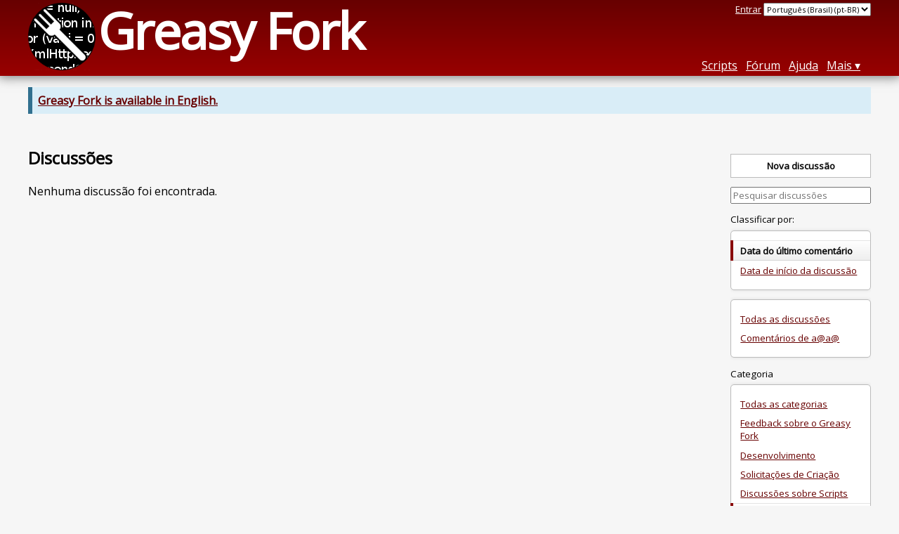

--- FILE ---
content_type: text/html; charset=utf-8
request_url: https://greasyfork.org/pt-BR/discussions/no-scripts?user=858517
body_size: 4180
content:
<!DOCTYPE html>
<html lang="pt-BR">
<head>
  <title>Discussões</title>
  
  <meta name="viewport" content="width=device-width, initial-scale=1">
  
  <script src="/vite/assets/application-Cq_w4-No.js" crossorigin="anonymous" type="module"></script><link rel="stylesheet" href="/vite/assets/application-DwLncSsV.css" media="screen" />
    <meta name="csrf-param" content="authenticity_token" />
<meta name="csrf-token" content="-YcHFnEgYlR-az2Xsz0VSgDuau5XnJrec5Hs7Pt_bbTW6PIKsb8LitIoD77mE2THWENWD9jq358I1JXxfhbBuw" />
    <meta name="robots" content="noindex">
    <meta name="clckd" content="bf6242cc3039bff31a7815dff8ee247b" />
    <meta name="lhverifycode" content="32dc01246faccb7f5b3cad5016dd5033" />
  <link rel="canonical" href="https://greasyfork.org/pt-BR/discussions">
  <link rel="icon" href="/vite/assets/blacklogo16-DftkYuVe.png">
  <link rel="stylesheet" href="https://fonts.googleapis.com/css?family=Open+Sans&amp;display=swap" media="print" onload="this.media='all'; this.onload=null;">
<noscript><link rel="stylesheet" href="https://fonts.googleapis.com/css?family=Open+Sans&amp;display=swap"></noscript>

    <link rel="alternate" hreflang="x-default" href="/discussions/no-scripts?user=858517">
      <link rel="alternate" hreflang="ar" href="/ar/discussions/no-scripts?user=858517">
      <link rel="alternate" hreflang="be" href="/be/discussions/no-scripts?user=858517">
      <link rel="alternate" hreflang="bg" href="/bg/discussions/no-scripts?user=858517">
      <link rel="alternate" hreflang="ckb" href="/ckb/discussions/no-scripts?user=858517">
      <link rel="alternate" hreflang="cs" href="/cs/discussions/no-scripts?user=858517">
      <link rel="alternate" hreflang="da" href="/da/discussions/no-scripts?user=858517">
      <link rel="alternate" hreflang="de" href="/de/discussions/no-scripts?user=858517">
      <link rel="alternate" hreflang="el" href="/el/discussions/no-scripts?user=858517">
      <link rel="alternate" hreflang="en" href="/en/discussions/no-scripts?user=858517">
      <link rel="alternate" hreflang="eo" href="/eo/discussions/no-scripts?user=858517">
      <link rel="alternate" hreflang="es" href="/es/discussions/no-scripts?user=858517">
      <link rel="alternate" hreflang="es-419" href="/es-419/discussions/no-scripts?user=858517">
      <link rel="alternate" hreflang="fi" href="/fi/discussions/no-scripts?user=858517">
      <link rel="alternate" hreflang="fr" href="/fr/discussions/no-scripts?user=858517">
      <link rel="alternate" hreflang="fr-CA" href="/fr-CA/discussions/no-scripts?user=858517">
      <link rel="alternate" hreflang="he" href="/he/discussions/no-scripts?user=858517">
      <link rel="alternate" hreflang="hr" href="/hr/discussions/no-scripts?user=858517">
      <link rel="alternate" hreflang="hu" href="/hu/discussions/no-scripts?user=858517">
      <link rel="alternate" hreflang="id" href="/id/discussions/no-scripts?user=858517">
      <link rel="alternate" hreflang="it" href="/it/discussions/no-scripts?user=858517">
      <link rel="alternate" hreflang="ja" href="/ja/discussions/no-scripts?user=858517">
      <link rel="alternate" hreflang="ka" href="/ka/discussions/no-scripts?user=858517">
      <link rel="alternate" hreflang="ko" href="/ko/discussions/no-scripts?user=858517">
      <link rel="alternate" hreflang="mr" href="/mr/discussions/no-scripts?user=858517">
      <link rel="alternate" hreflang="nb" href="/nb/discussions/no-scripts?user=858517">
      <link rel="alternate" hreflang="nl" href="/nl/discussions/no-scripts?user=858517">
      <link rel="alternate" hreflang="pl" href="/pl/discussions/no-scripts?user=858517">
      <link rel="alternate" hreflang="pt-BR" href="/pt-BR/discussions/no-scripts?user=858517">
      <link rel="alternate" hreflang="ro" href="/ro/discussions/no-scripts?user=858517">
      <link rel="alternate" hreflang="ru" href="/ru/discussions/no-scripts?user=858517">
      <link rel="alternate" hreflang="sk" href="/sk/discussions/no-scripts?user=858517">
      <link rel="alternate" hreflang="sr" href="/sr/discussions/no-scripts?user=858517">
      <link rel="alternate" hreflang="sv" href="/sv/discussions/no-scripts?user=858517">
      <link rel="alternate" hreflang="th" href="/th/discussions/no-scripts?user=858517">
      <link rel="alternate" hreflang="tr" href="/tr/discussions/no-scripts?user=858517">
      <link rel="alternate" hreflang="uk" href="/uk/discussions/no-scripts?user=858517">
      <link rel="alternate" hreflang="ug" href="/ug/discussions/no-scripts?user=858517">
      <link rel="alternate" hreflang="vi" href="/vi/discussions/no-scripts?user=858517">
      <link rel="alternate" hreflang="zh-CN" href="/zh-CN/discussions/no-scripts?user=858517">
      <link rel="alternate" hreflang="zh-TW" href="/zh-TW/discussions/no-scripts?user=858517">


  <link rel="search" href="/pt-BR/opensearch.xml" type="application/opensearchdescription+xml" title="pesquisa no Greasy Fork" hreflang="pt-BR">

    <!-- Global site tag (gtag.js) - Google Analytics -->
    <script async src="https://www.googletagmanager.com/gtag/js?id=G-7NMRNRYW7C"></script>
    <script>
      window.dataLayer = window.dataLayer || [];
      function gtag(){dataLayer.push(arguments);}
      gtag('js', new Date());
      gtag('config', 'G-7NMRNRYW7C', {
        'ad_method': '',
        'ad_method_variant': '',
        'action': 'discussions/index'
      });
    </script>


  
</head>
<body>

  <header id="main-header">
    <div class="width-constraint">
      <div id="site-name">
        <a href="/pt-BR"><img alt="" width="96" height="96" src="/vite/assets/blacklogo96-CxYTSM_T.png" /></a>
        <div id="site-name-text">
          <h1><a href="/pt-BR">Greasy Fork</a></h1>
        </div>
      </div>
      <div id="site-nav">
        <div id="nav-user-info">
            <span class="sign-in-link"><a rel="nofollow" href="/pt-BR/users/sign_in?return_to=%2Fpt-BR%2Fdiscussions%2Fno-scripts%3Fuser%3D858517">Entrar</a></span>

                      <form class="language-selector" action="/discussions/no-scripts?user=858517">
              <select class="language-selector-locale" name="locale" data-translate-url="https://github.com/greasyfork-org/greasyfork/wiki/Translating-Greasy-Fork">
                    <option data-language-url="/de/discussions/no-scripts?user=858517" value="de">
                      Alemão (de)
                    </option>
                    <option data-language-url="/ar/discussions/no-scripts?user=858517" value="ar">
                      Árabe (ar)
                    </option>
                    <option data-language-url="/be/discussions/no-scripts?user=858517" value="be">
                      Bielorusso (be)
                    </option>
                    <option data-language-url="/bg/discussions/no-scripts?user=858517" value="bg">
                      Búlgaro (bg)
                    </option>
                    <option data-language-url="/zh-CN/discussions/no-scripts?user=858517" value="zh-CN">
                      Chinês (China) (zh-CN)
                    </option>
                    <option data-language-url="/zh-TW/discussions/no-scripts?user=858517" value="zh-TW">
                      Chinês (Taiwan) (zh-TW)
                    </option>
                    <option data-language-url="/ko/discussions/no-scripts?user=858517" value="ko">
                      Coreano (ko)
                    </option>
                    <option data-language-url="/hr/discussions/no-scripts?user=858517" value="hr">
                      Croata (hr)
                    </option>
                    <option data-language-url="/da/discussions/no-scripts?user=858517" value="da">
                      Dinamarquês (da)
                    </option>
                    <option data-language-url="/sk/discussions/no-scripts?user=858517" value="sk">
                      Eslovaco (sk)
                    </option>
                    <option data-language-url="/es/discussions/no-scripts?user=858517" value="es">
                      Espanhol (es)
                    </option>
                    <option data-language-url="/es-419/discussions/no-scripts?user=858517" value="es-419">
                      Espanhol (es-419)
                    </option>
                    <option data-language-url="/eo/discussions/no-scripts?user=858517" value="eo">
                      Esperanto (eo)
                    </option>
                    <option data-language-url="/fi/discussions/no-scripts?user=858517" value="fi">
                      Finlandês (fi)
                    </option>
                    <option data-language-url="/fr/discussions/no-scripts?user=858517" value="fr">
                      Francês (fr)
                    </option>
                    <option data-language-url="/fr-CA/discussions/no-scripts?user=858517" value="fr-CA">
                      Francês (Canadá) (fr-CA)
                    </option>
                    <option data-language-url="/ka/discussions/no-scripts?user=858517" value="ka">
                      Georgiano (ka)
                    </option>
                    <option data-language-url="/el/discussions/no-scripts?user=858517" value="el">
                      Grego (el)
                    </option>
                    <option data-language-url="/he/discussions/no-scripts?user=858517" value="he">
                      Hebraico (he)
                    </option>
                    <option data-language-url="/nl/discussions/no-scripts?user=858517" value="nl">
                      Holandês (nl)
                    </option>
                    <option data-language-url="/hu/discussions/no-scripts?user=858517" value="hu">
                      Húngaro (hu)
                    </option>
                    <option data-language-url="/id/discussions/no-scripts?user=858517" value="id">
                      Indonésio (id)
                    </option>
                    <option data-language-url="/en/discussions/no-scripts?user=858517" value="en">
                      Inglês (en)
                    </option>
                    <option data-language-url="/it/discussions/no-scripts?user=858517" value="it">
                      Italiano (it)
                    </option>
                    <option data-language-url="/ja/discussions/no-scripts?user=858517" value="ja">
                      Japonês (ja)
                    </option>
                    <option data-language-url="/mr/discussions/no-scripts?user=858517" value="mr">
                      Marati (mr)
                    </option>
                    <option data-language-url="/nb/discussions/no-scripts?user=858517" value="nb">
                      Norwegian Bokmål (nb)
                    </option>
                    <option data-language-url="/pl/discussions/no-scripts?user=858517" value="pl">
                      Polonês (pl)
                    </option>
                    <option data-language-url="/pt-BR/discussions/no-scripts?user=858517" value="pt-BR" selected>
                      Português (Brasil) (pt-BR)
                    </option>
                    <option data-language-url="/ro/discussions/no-scripts?user=858517" value="ro">
                      Romeno (ro)
                    </option>
                    <option data-language-url="/ru/discussions/no-scripts?user=858517" value="ru">
                      Russo (ru)
                    </option>
                    <option data-language-url="/sr/discussions/no-scripts?user=858517" value="sr">
                      Sérvio (sr)
                    </option>
                    <option data-language-url="/sv/discussions/no-scripts?user=858517" value="sv">
                      Sueco (sv)
                    </option>
                    <option data-language-url="/th/discussions/no-scripts?user=858517" value="th">
                      Tailandês (th)
                    </option>
                    <option data-language-url="/cs/discussions/no-scripts?user=858517" value="cs">
                      Tcheco (cs)
                    </option>
                    <option data-language-url="/tr/discussions/no-scripts?user=858517" value="tr">
                      Turco (tr)
                    </option>
                    <option data-language-url="/uk/discussions/no-scripts?user=858517" value="uk">
                      Ucraniano (uk)
                    </option>
                    <option data-language-url="/ug/discussions/no-scripts?user=858517" value="ug">
                      Uigur (ug)
                    </option>
                    <option data-language-url="/vi/discussions/no-scripts?user=858517" value="vi">
                      Vietnamita (vi)
                    </option>
                    <option data-language-url="/ckb/discussions/no-scripts?user=858517" value="ckb">
                      کوردیی ناوەندی (ckb)
                    </option>
                <option value="help">Help us translate!</option>
              </select><input class="language-selector-submit" type="submit" value="→">
            </form>

        </div>
        <nav>
          <li class="scripts-index-link"><a href="/pt-BR/scripts">Scripts</a></li>
            <li class="forum-link"><a href="/pt-BR/discussions">Fórum</a></li>
          <li class="help-link"><a href="/pt-BR/help">Ajuda</a></li>
          <li class="with-submenu">
            <a href="#" onclick="return false">Mais</a>
            <nav>
              <li><a href="/pt-BR/search">Pesquisa avançada</a></li>
              <li><a href="/pt-BR/users">Lista de usuários</a></li>
              <li><a href="/pt-BR/scripts/libraries">Bibliotecas</a></li>
              <li><a href="/pt-BR/moderator_actions">Registros de moderador</a></li>
            </nav>
          </li>
        </nav>
      </div>

      <div id="mobile-nav">
        <div class="mobile-nav-opener">☰</div>
        <nav class="collapsed">
          <li class="scripts-index-link"><a href="/pt-BR/scripts">Scripts</a></li>
          <li class="forum-link"><a href="/pt-BR/discussions">Fórum</a></li>
          <li class="help-link"><a href="/pt-BR/help">Ajuda</a></li>
          <li><a href="/pt-BR/search">Pesquisa avançada</a></li>
          <li><a href="/pt-BR/users">Lista de usuários</a></li>
          <li><a href="/pt-BR/scripts/libraries">Bibliotecas</a></li>
          <li><a href="/pt-BR/moderator_actions">Registros de moderador</a></li>
            <li class="multi-link-nav">
              <span class="sign-in-link"><a rel="nofollow" href="/pt-BR/users/sign_in?return_to=%2Fpt-BR%2Fdiscussions%2Fno-scripts%3Fuser%3D858517">Entrar</a></span>
            </li>
          <li>            <form class="language-selector" action="/discussions/no-scripts?user=858517">
              <select class="language-selector-locale" name="locale" data-translate-url="https://github.com/greasyfork-org/greasyfork/wiki/Translating-Greasy-Fork">
                    <option data-language-url="/de/discussions/no-scripts?user=858517" value="de">
                      Alemão (de)
                    </option>
                    <option data-language-url="/ar/discussions/no-scripts?user=858517" value="ar">
                      Árabe (ar)
                    </option>
                    <option data-language-url="/be/discussions/no-scripts?user=858517" value="be">
                      Bielorusso (be)
                    </option>
                    <option data-language-url="/bg/discussions/no-scripts?user=858517" value="bg">
                      Búlgaro (bg)
                    </option>
                    <option data-language-url="/zh-CN/discussions/no-scripts?user=858517" value="zh-CN">
                      Chinês (China) (zh-CN)
                    </option>
                    <option data-language-url="/zh-TW/discussions/no-scripts?user=858517" value="zh-TW">
                      Chinês (Taiwan) (zh-TW)
                    </option>
                    <option data-language-url="/ko/discussions/no-scripts?user=858517" value="ko">
                      Coreano (ko)
                    </option>
                    <option data-language-url="/hr/discussions/no-scripts?user=858517" value="hr">
                      Croata (hr)
                    </option>
                    <option data-language-url="/da/discussions/no-scripts?user=858517" value="da">
                      Dinamarquês (da)
                    </option>
                    <option data-language-url="/sk/discussions/no-scripts?user=858517" value="sk">
                      Eslovaco (sk)
                    </option>
                    <option data-language-url="/es/discussions/no-scripts?user=858517" value="es">
                      Espanhol (es)
                    </option>
                    <option data-language-url="/es-419/discussions/no-scripts?user=858517" value="es-419">
                      Espanhol (es-419)
                    </option>
                    <option data-language-url="/eo/discussions/no-scripts?user=858517" value="eo">
                      Esperanto (eo)
                    </option>
                    <option data-language-url="/fi/discussions/no-scripts?user=858517" value="fi">
                      Finlandês (fi)
                    </option>
                    <option data-language-url="/fr/discussions/no-scripts?user=858517" value="fr">
                      Francês (fr)
                    </option>
                    <option data-language-url="/fr-CA/discussions/no-scripts?user=858517" value="fr-CA">
                      Francês (Canadá) (fr-CA)
                    </option>
                    <option data-language-url="/ka/discussions/no-scripts?user=858517" value="ka">
                      Georgiano (ka)
                    </option>
                    <option data-language-url="/el/discussions/no-scripts?user=858517" value="el">
                      Grego (el)
                    </option>
                    <option data-language-url="/he/discussions/no-scripts?user=858517" value="he">
                      Hebraico (he)
                    </option>
                    <option data-language-url="/nl/discussions/no-scripts?user=858517" value="nl">
                      Holandês (nl)
                    </option>
                    <option data-language-url="/hu/discussions/no-scripts?user=858517" value="hu">
                      Húngaro (hu)
                    </option>
                    <option data-language-url="/id/discussions/no-scripts?user=858517" value="id">
                      Indonésio (id)
                    </option>
                    <option data-language-url="/en/discussions/no-scripts?user=858517" value="en">
                      Inglês (en)
                    </option>
                    <option data-language-url="/it/discussions/no-scripts?user=858517" value="it">
                      Italiano (it)
                    </option>
                    <option data-language-url="/ja/discussions/no-scripts?user=858517" value="ja">
                      Japonês (ja)
                    </option>
                    <option data-language-url="/mr/discussions/no-scripts?user=858517" value="mr">
                      Marati (mr)
                    </option>
                    <option data-language-url="/nb/discussions/no-scripts?user=858517" value="nb">
                      Norwegian Bokmål (nb)
                    </option>
                    <option data-language-url="/pl/discussions/no-scripts?user=858517" value="pl">
                      Polonês (pl)
                    </option>
                    <option data-language-url="/pt-BR/discussions/no-scripts?user=858517" value="pt-BR" selected>
                      Português (Brasil) (pt-BR)
                    </option>
                    <option data-language-url="/ro/discussions/no-scripts?user=858517" value="ro">
                      Romeno (ro)
                    </option>
                    <option data-language-url="/ru/discussions/no-scripts?user=858517" value="ru">
                      Russo (ru)
                    </option>
                    <option data-language-url="/sr/discussions/no-scripts?user=858517" value="sr">
                      Sérvio (sr)
                    </option>
                    <option data-language-url="/sv/discussions/no-scripts?user=858517" value="sv">
                      Sueco (sv)
                    </option>
                    <option data-language-url="/th/discussions/no-scripts?user=858517" value="th">
                      Tailandês (th)
                    </option>
                    <option data-language-url="/cs/discussions/no-scripts?user=858517" value="cs">
                      Tcheco (cs)
                    </option>
                    <option data-language-url="/tr/discussions/no-scripts?user=858517" value="tr">
                      Turco (tr)
                    </option>
                    <option data-language-url="/uk/discussions/no-scripts?user=858517" value="uk">
                      Ucraniano (uk)
                    </option>
                    <option data-language-url="/ug/discussions/no-scripts?user=858517" value="ug">
                      Uigur (ug)
                    </option>
                    <option data-language-url="/vi/discussions/no-scripts?user=858517" value="vi">
                      Vietnamita (vi)
                    </option>
                    <option data-language-url="/ckb/discussions/no-scripts?user=858517" value="ckb">
                      کوردیی ناوەندی (ckb)
                    </option>
                <option value="help">Help us translate!</option>
              </select><input class="language-selector-submit" type="submit" value="→">
            </form>
</li>
        </nav>
      </div>

      <script>
        /* submit is handled by js if enabled */
        document.querySelectorAll(".language-selector-submit").forEach((lss) => { lss.style.display = "none" })
      </script>
    </div>
  </header>

  <div class="width-constraint">
      <p class="notice"><b><a href="/en/discussions/no-scripts">Greasy Fork is available in English.</a></b></p>

      
<div class="sidebarred">
  <div class="sidebarred-main-content discussion-list-main-content">
    <div class="open-sidebar sidebar-collapsed">
      ☰
    </div>

    <div class="discussion-list-header">
      <h2>Discussões</h2>
    </div>

      <p>Nenhuma discussão foi encontrada.</p>
  </div>

  <div class="sidebar collapsed">
    <div class="close-sidebar">
      <div class="sidebar-title">Opções de Pesquisa</div>
      <div>☰</div>
    </div>

    <div class="list-option-groups">
      <p>
        <a class="list-option-button" href="/pt-BR/discussions/new">Nova discussão</a>
      </p>

      <form class="sidebar-search">
          <input type="hidden" name="user" value="858517">
          <input type="hidden" name="category" value="no-scripts">
        

        <input type="search" name="q" value="" placeholder="Pesquisar discussões"><input class="search-submit" type="submit" value="🔎">
      </form>

      <div id="discussion-list-sort" class="list-option-group">Classificar por:
        <ul>
          <li class="list-option list-current">Data do último comentário</li>
          <li class="list-option"><a href="/pt-BR/discussions/no-scripts?sort=discussion_created&amp;user=858517">Data de início da discussão</a></li>
        </ul>
      </div>



        <div class="list-option-group">
          <ul>
            <li class="list-option"><a href="/pt-BR/discussions/no-scripts">Todas as discussões</a></li>
            <li class="list-option"><a href="/pt-BR/discussions/no-scripts?user=858517-a-a">Comentários de a@a@</a></li>
          </ul>
        </div>

      <div class="list-option-group">
        Categoria
        <ul>
          <li class="list-option"><a href="/pt-BR/discussions?user=858517">Todas as categorias</a></li>
            <li class="list-option"><a href="/pt-BR/discussions/greasyfork?user=858517">Feedback sobre o Greasy Fork</a></li>
            <li class="list-option"><a href="/pt-BR/discussions/development?user=858517">Desenvolvimento</a></li>
            <li class="list-option"><a href="/pt-BR/discussions/requests?user=858517">Solicitações de Criação</a></li>
            <li class="list-option"><a href="/pt-BR/discussions/script-discussions?user=858517">Discussões sobre Scripts</a></li>
          <li class="list-option list-current">Todas, exceto Discussões sobre Scripts</li>
        </ul>
      </div>


      <div class="list-option-group">
        Linguagem
        <ul>
          <li class="list-option list-current">Todas</li>
          <li class="list-option"><a href="/pt-BR/discussions/no-scripts?show_locale=pt-BR&amp;user=858517">Português (Brasil)</a></li>
          <li class="list-option ">
            <select id="discussion-locale">
              <option></option>
                <option data-url="/pt-BR/discussions/no-scripts?show_locale=aa&amp;user=858517" value="aa" >Afar (aa)</option>
                <option data-url="/pt-BR/discussions/no-scripts?show_locale=af&amp;user=858517" value="af" >Africâner (af)</option>
                <option data-url="/pt-BR/discussions/no-scripts?show_locale=ar&amp;user=858517" value="ar" >Árabe (ar)</option>
                <option data-url="/pt-BR/discussions/no-scripts?show_locale=be&amp;user=858517" value="be" >Bielorusso (be)</option>
                <option data-url="/pt-BR/discussions/no-scripts?show_locale=bg&amp;user=858517" value="bg" >Búlgaro (bg)</option>
                <option data-url="/pt-BR/discussions/no-scripts?show_locale=br&amp;user=858517" value="br" >Bretão (br)</option>
                <option data-url="/pt-BR/discussions/no-scripts?show_locale=ca&amp;user=858517" value="ca" >Catalão (ca)</option>
                <option data-url="/pt-BR/discussions/no-scripts?show_locale=ceb&amp;user=858517" value="ceb" >Cebuano (ceb)</option>
                <option data-url="/pt-BR/discussions/no-scripts?show_locale=cs&amp;user=858517" value="cs" >Tcheco (cs)</option>
                <option data-url="/pt-BR/discussions/no-scripts?show_locale=cy&amp;user=858517" value="cy" >Galês (cy)</option>
                <option data-url="/pt-BR/discussions/no-scripts?show_locale=da&amp;user=858517" value="da" >Dinamarquês (da)</option>
                <option data-url="/pt-BR/discussions/no-scripts?show_locale=de&amp;user=858517" value="de" >Alemão (de)</option>
                <option data-url="/pt-BR/discussions/no-scripts?show_locale=el&amp;user=858517" value="el" >Grego (el)</option>
                <option data-url="/pt-BR/discussions/no-scripts?show_locale=en&amp;user=858517" value="en" >Inglês (en)</option>
                <option data-url="/pt-BR/discussions/no-scripts?show_locale=es&amp;user=858517" value="es" >Espanhol (es)</option>
                <option data-url="/pt-BR/discussions/no-scripts?show_locale=et&amp;user=858517" value="et" >Estoniano (et)</option>
                <option data-url="/pt-BR/discussions/no-scripts?show_locale=eu&amp;user=858517" value="eu" >Basco (eu)</option>
                <option data-url="/pt-BR/discussions/no-scripts?show_locale=fa&amp;user=858517" value="fa" >Persa (fa)</option>
                <option data-url="/pt-BR/discussions/no-scripts?show_locale=fi&amp;user=858517" value="fi" >Finlandês (fi)</option>
                <option data-url="/pt-BR/discussions/no-scripts?show_locale=fr&amp;user=858517" value="fr" >Francês (fr)</option>
                <option data-url="/pt-BR/discussions/no-scripts?show_locale=fy&amp;user=858517" value="fy" >Frísio ocidental (fy)</option>
                <option data-url="/pt-BR/discussions/no-scripts?show_locale=ga&amp;user=858517" value="ga" >Irlandês (ga)</option>
                <option data-url="/pt-BR/discussions/no-scripts?show_locale=gd&amp;user=858517" value="gd" >Escocês (gd)</option>
                <option data-url="/pt-BR/discussions/no-scripts?show_locale=gl&amp;user=858517" value="gl" >Galego (gl)</option>
                <option data-url="/pt-BR/discussions/no-scripts?show_locale=he&amp;user=858517" value="he" >Hebraico (he)</option>
                <option data-url="/pt-BR/discussions/no-scripts?show_locale=hmn&amp;user=858517" value="hmn" >Hmong (hmn)</option>
                <option data-url="/pt-BR/discussions/no-scripts?show_locale=hr&amp;user=858517" value="hr" >Croata (hr)</option>
                <option data-url="/pt-BR/discussions/no-scripts?show_locale=hu&amp;user=858517" value="hu" >Húngaro (hu)</option>
                <option data-url="/pt-BR/discussions/no-scripts?show_locale=id&amp;user=858517" value="id" >Indonésio (id)</option>
                <option data-url="/pt-BR/discussions/no-scripts?show_locale=is&amp;user=858517" value="is" >Islandês (is)</option>
                <option data-url="/pt-BR/discussions/no-scripts?show_locale=it&amp;user=858517" value="it" >Italiano (it)</option>
                <option data-url="/pt-BR/discussions/no-scripts?show_locale=ja&amp;user=858517" value="ja" >Japonês (ja)</option>
                <option data-url="/pt-BR/discussions/no-scripts?show_locale=jv&amp;user=858517" value="jv" >Javanês (jv)</option>
                <option data-url="/pt-BR/discussions/no-scripts?show_locale=ka&amp;user=858517" value="ka" >Georgiano (ka)</option>
                <option data-url="/pt-BR/discussions/no-scripts?show_locale=kk&amp;user=858517" value="kk" >Cazaque (kk)</option>
                <option data-url="/pt-BR/discussions/no-scripts?show_locale=km&amp;user=858517" value="km" >Khmer Central (km)</option>
                <option data-url="/pt-BR/discussions/no-scripts?show_locale=ko&amp;user=858517" value="ko" >Coreano (ko)</option>
                <option data-url="/pt-BR/discussions/no-scripts?show_locale=la&amp;user=858517" value="la" >Latim (la)</option>
                <option data-url="/pt-BR/discussions/no-scripts?show_locale=lt&amp;user=858517" value="lt" >Lituano (lt)</option>
                <option data-url="/pt-BR/discussions/no-scripts?show_locale=lv&amp;user=858517" value="lv" >Letão (lv)</option>
                <option data-url="/pt-BR/discussions/no-scripts?show_locale=mk&amp;user=858517" value="mk" >Macedônio (mk)</option>
                <option data-url="/pt-BR/discussions/no-scripts?show_locale=ml&amp;user=858517" value="ml" >Malaiala (ml)</option>
                <option data-url="/pt-BR/discussions/no-scripts?show_locale=ms&amp;user=858517" value="ms" >Malaio (ms)</option>
                <option data-url="/pt-BR/discussions/no-scripts?show_locale=nl&amp;user=858517" value="nl" >Holandês (nl)</option>
                <option data-url="/pt-BR/discussions/no-scripts?show_locale=pl&amp;user=858517" value="pl" >Polonês (pl)</option>
                <option data-url="/pt-BR/discussions/no-scripts?show_locale=pt&amp;user=858517" value="pt" >Português (pt)</option>
                <option data-url="/pt-BR/discussions/no-scripts?show_locale=ro&amp;user=858517" value="ro" >Romeno (ro)</option>
                <option data-url="/pt-BR/discussions/no-scripts?show_locale=ru&amp;user=858517" value="ru" >Russo (ru)</option>
                <option data-url="/pt-BR/discussions/no-scripts?show_locale=rw&amp;user=858517" value="rw" >Ruanda (rw)</option>
                <option data-url="/pt-BR/discussions/no-scripts?show_locale=sh&amp;user=858517" value="sh" >Serbo-Croatian (sh)</option>
                <option data-url="/pt-BR/discussions/no-scripts?show_locale=sk&amp;user=858517" value="sk" >Eslovaco (sk)</option>
                <option data-url="/pt-BR/discussions/no-scripts?show_locale=sl&amp;user=858517" value="sl" >Esloveno (sl)</option>
                <option data-url="/pt-BR/discussions/no-scripts?show_locale=sr&amp;user=858517" value="sr" >Sérvio (sr)</option>
                <option data-url="/pt-BR/discussions/no-scripts?show_locale=su&amp;user=858517" value="su" >Sundanês (su)</option>
                <option data-url="/pt-BR/discussions/no-scripts?show_locale=sv&amp;user=858517" value="sv" >Sueco (sv)</option>
                <option data-url="/pt-BR/discussions/no-scripts?show_locale=sw&amp;user=858517" value="sw" >Suaíli (sw)</option>
                <option data-url="/pt-BR/discussions/no-scripts?show_locale=ta&amp;user=858517" value="ta" >Tâmil (ta)</option>
                <option data-url="/pt-BR/discussions/no-scripts?show_locale=th&amp;user=858517" value="th" >Tailandês (th)</option>
                <option data-url="/pt-BR/discussions/no-scripts?show_locale=tl&amp;user=858517" value="tl" >Tagalo (tl)</option>
                <option data-url="/pt-BR/discussions/no-scripts?show_locale=tr&amp;user=858517" value="tr" >Turco (tr)</option>
                <option data-url="/pt-BR/discussions/no-scripts?show_locale=uk&amp;user=858517" value="uk" >Ucraniano (uk)</option>
                <option data-url="/pt-BR/discussions/no-scripts?show_locale=uz&amp;user=858517" value="uz" >Uzbeque (uz)</option>
                <option data-url="/pt-BR/discussions/no-scripts?show_locale=ve&amp;user=858517" value="ve" >Venda (ve)</option>
                <option data-url="/pt-BR/discussions/no-scripts?show_locale=vi&amp;user=858517" value="vi" >Vietnamita (vi)</option>
                <option data-url="/pt-BR/discussions/no-scripts?show_locale=xh&amp;user=858517" value="xh" >Xhosa (xh)</option>
                <option data-url="/pt-BR/discussions/no-scripts?show_locale=yo&amp;user=858517" value="yo" >Ioruba (yo)</option>
                <option data-url="/pt-BR/discussions/no-scripts?show_locale=zh-CN&amp;user=858517" value="zh-CN" >Chinês (China) (zh-CN)</option>
                <option data-url="/pt-BR/discussions/no-scripts?show_locale=zh-TW&amp;user=858517" value="zh-TW" >Chinês (Taiwan) (zh-TW)</option>
            </select>
          </li>
        </ul>
      </div>


    </div>
  </div>
</div>



    
  </div>

    <script>
      (function (d) {
      window.rum = {key: '29razx6j'};
      var script = d.createElement('script');
      script.src = 'https://cdn.perfops.net/rom3/rom3.min.js';
      script.type = 'text/javascript';
      script.defer = true;
      script.async = true;
      d.getElementsByTagName('head')[0].appendChild(script);
      })(document);
    </script>
<script defer src="https://static.cloudflareinsights.com/beacon.min.js/vcd15cbe7772f49c399c6a5babf22c1241717689176015" integrity="sha512-ZpsOmlRQV6y907TI0dKBHq9Md29nnaEIPlkf84rnaERnq6zvWvPUqr2ft8M1aS28oN72PdrCzSjY4U6VaAw1EQ==" data-cf-beacon='{"version":"2024.11.0","token":"3b2c78865ea34bf4ad258da879f720f8","r":1,"server_timing":{"name":{"cfCacheStatus":true,"cfEdge":true,"cfExtPri":true,"cfL4":true,"cfOrigin":true,"cfSpeedBrain":true},"location_startswith":null}}' crossorigin="anonymous"></script>
</body>
</html>

